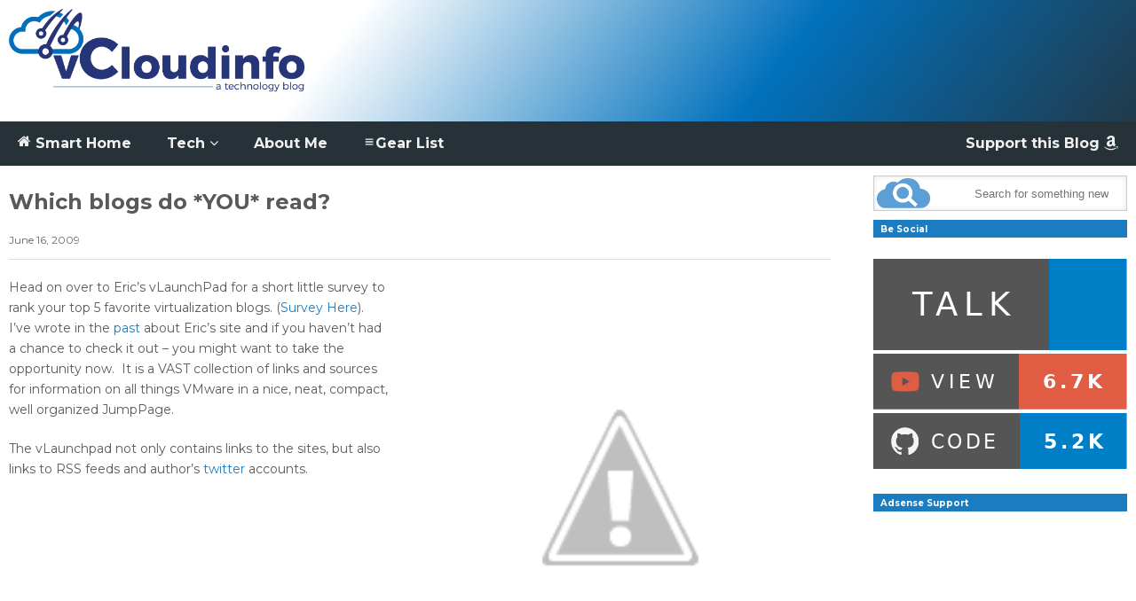

--- FILE ---
content_type: text/html; charset=utf-8
request_url: https://www.google.com/recaptcha/api2/aframe
body_size: 265
content:
<!DOCTYPE HTML><html><head><meta http-equiv="content-type" content="text/html; charset=UTF-8"></head><body><script nonce="Wt5tmxDSQ727htW--Ms6wA">/** Anti-fraud and anti-abuse applications only. See google.com/recaptcha */ try{var clients={'sodar':'https://pagead2.googlesyndication.com/pagead/sodar?'};window.addEventListener("message",function(a){try{if(a.source===window.parent){var b=JSON.parse(a.data);var c=clients[b['id']];if(c){var d=document.createElement('img');d.src=c+b['params']+'&rc='+(localStorage.getItem("rc::a")?sessionStorage.getItem("rc::b"):"");window.document.body.appendChild(d);sessionStorage.setItem("rc::e",parseInt(sessionStorage.getItem("rc::e")||0)+1);localStorage.setItem("rc::h",'1769280922562');}}}catch(b){}});window.parent.postMessage("_grecaptcha_ready", "*");}catch(b){}</script></body></html>

--- FILE ---
content_type: image/svg+xml;charset=utf-8
request_url: https://img.shields.io/twitter/follow/ccostan?color=blue&label=talk&logo=twitter&style=for-the-badge
body_size: -84
content:
<svg xmlns="http://www.w3.org/2000/svg" width="78" height="28" role="img" aria-label="TALK: "><title>TALK: </title><a target="_blank" href="https://x.com/intent/follow?screen_name=ccostan"><g shape-rendering="crispEdges"><rect width="54" height="28" fill="#555"/><rect x="54" width="24" height="28" fill="#007ec6"/></g><g fill="#fff" text-anchor="middle" font-family="Verdana,Geneva,DejaVu Sans,sans-serif" text-rendering="geometricPrecision" font-size="100"><text transform="scale(.1)" x="270" y="175" textLength="300" fill="#fff">TALK</text><text transform="scale(.1)" x="660" y="175" textLength="0" fill="#fff" font-weight="bold"></text></g></a></svg>